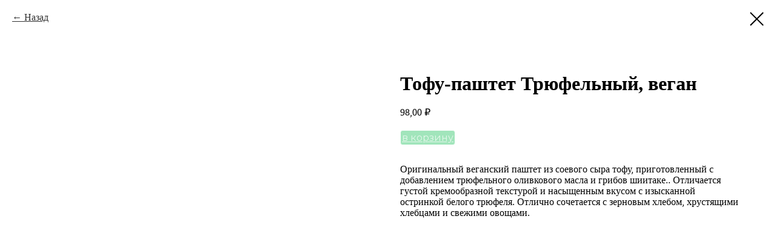

--- FILE ---
content_type: text/css
request_url: https://static.tildacdn.com/css/tilda-zoom-2.0.min.css
body_size: 1063
content:
.t-body_scroll-locked{left:0;position:fixed;width:100%}.t-zoomer__show_fixed{height:100vh;max-height:100vh;max-width:100%;overflow:hidden}@-webkit-keyframes showZoomerWrapper{0%{opacity:0}to{opacity:1}}@keyframes showZoomerWrapper{0%{opacity:0}to{opacity:1}}.t-zoomer__wrapper{bottom:0;display:none;left:0;opacity:0;position:fixed;right:0;top:0;transition:-webkit-transform .3s ease-out;transition:transform .3s ease-out;transition:transform .3s ease-out,-webkit-transform .3s ease-out;-webkit-user-select:none;-ms-user-select:none;user-select:none;z-index:-1}.t-zoomer__show .zoomer-no-scale .t-carousel__zoomer__inner{cursor:default}.t-zoomer__show .t-zoomer__wrapper{-webkit-animation:showZoomerWrapper .3s ease-in-out both;animation:showZoomerWrapper .3s ease-in-out both;display:block;z-index:10000001}.t-zoomer__container{text-align:center;top:0}.t-zoomer__bg,.t-zoomer__container{bottom:0;left:0;position:absolute;right:0}.t-zoomer__bg{background:#fff;cursor:zoom-in;top:0}.t-zoomer__comments{box-sizing:border-box;display:block;height:auto;margin:0 auto;max-width:700px;padding:14px;text-align:center;-webkit-transform:translateZ(0)}.t-zoomer__descr{z-index:3}.t-zoomable,.t-zoomer__show .t-carousel__zoomer__inner,.t-zoomer__show .t-zoomable{cursor:zoom-in}.t-zoomer__container{z-index:99999999}.t-carousel__zoomed,.t-carousel__zoomer__slides{bottom:0;left:0;position:absolute;right:0;top:0}.t-carousel__zoomer__inner{bottom:15px;left:15px;overflow:hidden;position:absolute;right:15px;top:15px}.t-carousel__zoomer__track{-webkit-backface-visibility:hidden;bottom:0;position:absolute;top:0;-webkit-transform-style:preserve-3d;transition-duration:.25s;transition-property:-webkit-transform;transition-property:transform;transition-property:transform,-webkit-transform;transition-timing-function:cubic-bezier(.29,.39,.2,.96)}.t-carousel__zoomer__item,.t-carousel__zoomer__track{-ms-flex-align:center;-webkit-align-items:center;align-items:center;display:-webkit-flex;display:-ms-flexbox;display:flex}.t-carousel__zoomer__item{-ms-flex-negative:0;-ms-flex-pack:center;-webkit-flex-direction:column;-ms-flex-direction:column;flex-direction:column;-webkit-flex-shrink:0;flex-shrink:0;height:100%;-webkit-justify-content:center;justify-content:center;width:100vw}.t-carousel__zoomer__img{-webkit-backface-visibility:hidden;display:block;margin:auto;max-height:calc(100vh - 30px);max-width:100%;object-fit:contain;overflow:auto;-webkit-transform:none}.t-zoomer-loader{bottom:0;display:none;height:40px;left:0;margin:auto;mix-blend-mode:difference;position:absolute;right:0;top:0;width:40px;z-index:1000}.t-carousel__zoomer__inner:has(.t-carousel__zoomer__item.active img:not(.loaded)) .t-zoomer-loader{display:inline-block}.t-zoomer-loader .t-icon-loader-rect{--animation-duration:1s;-webkit-animation:t-icon-loader-animation var(--animation-duration) linear infinite;animation:t-icon-loader-animation var(--animation-duration) linear infinite}.t-zoomer-loader .t-icon-loader-rect:first-child{-webkit-animation-delay:calc(var(--animation-duration)/-8*8);animation-delay:calc(var(--animation-duration)/-8*8)}.t-zoomer-loader .t-icon-loader-rect:nth-child(2){-webkit-animation-delay:calc(var(--animation-duration)/-8*7);animation-delay:calc(var(--animation-duration)/-8*7)}.t-zoomer-loader .t-icon-loader-rect:nth-child(3){-webkit-animation-delay:calc(var(--animation-duration)/-8*6);animation-delay:calc(var(--animation-duration)/-8*6)}.t-zoomer-loader .t-icon-loader-rect:nth-child(4){-webkit-animation-delay:calc(var(--animation-duration)/-8*5);animation-delay:calc(var(--animation-duration)/-8*5)}.t-zoomer-loader .t-icon-loader-rect:nth-child(5){-webkit-animation-delay:calc(var(--animation-duration)/-8*4);animation-delay:calc(var(--animation-duration)/-8*4)}.t-zoomer-loader .t-icon-loader-rect:nth-child(6){-webkit-animation-delay:calc(var(--animation-duration)/-8*3);animation-delay:calc(var(--animation-duration)/-8*3)}.t-zoomer-loader .t-icon-loader-rect:nth-child(7){-webkit-animation-delay:calc(var(--animation-duration)/-8*2);animation-delay:calc(var(--animation-duration)/-8*2)}.t-zoomer-loader .t-icon-loader-rect:nth-child(8){-webkit-animation-delay:calc(var(--animation-duration)/-8*1);animation-delay:calc(var(--animation-duration)/-8*1)}@-webkit-keyframes t-icon-loader-animation{to{opacity:0}}@keyframes t-icon-loader-animation{to{opacity:0}}.t-zoomer__close{cursor:pointer;display:-ms-flexbox;display:-webkit-flex;display:flex;height:auto;padding:10px;position:fixed;right:10px;top:10px;transition:opacity .3s ease-in-out;width:auto;z-index:999999999999}.t-zoomer__close:hover{opacity:.7}.t-zoomer__close-line{background-color:#222;height:26px;left:15px;position:absolute;width:2px}.t-zoomer__close-line-first{-webkit-transform:rotate(45deg);transform:rotate(45deg)}.t-zoomer__close-line-second{-webkit-transform:rotate(-45deg);transform:rotate(-45deg)}.t-carousel__zoomer__control{bottom:50px;cursor:pointer;left:0;position:absolute;top:50px;transition:opacity .3s ease-in-out;width:15%;z-index:99}.t-carousel__zoomer__control_right{left:auto;right:0}.t-carousel__zoomer__control:hover{opacity:.6}.t-carousel__zoomer__arrow{background:0 0;height:18px;-webkit-transform:rotate(45deg);transform:rotate(45deg);width:18px}.t-carousel__zoomer__arrow__wrapper{position:absolute;top:50%;-webkit-transform:translateY(-50%);transform:translateY(-50%) scale(.8)}.t-carousel__zoomer__arrow_right{border-right:2px solid;border-top:2px solid}.t-carousel__zoomer__arrow_left{border-bottom:2px solid;border-left:2px solid}img.t-carousel__zoomer__img.ui-draggable.ui-draggable-handle{cursor:grab}.t-carousel__zoomer__arrow__wrapper:before{background:hsla(0,0%,100%,.3);border-radius:50%;content:"";height:26px;padding:10px;position:absolute;top:calc(50% - 23px);width:26px}.t-carousel__zoomer__arrow__wrapper_dark:before{background:rgba(1,1,1,.3)}.t-carousel__zoomer__arrow__wrapper.t-carousel__zoomer__arrow__wrapper_left:before{left:calc(50% - 26px)}.t-carousel__zoomer__arrow__wrapper.t-carousel__zoomer__arrow__wrapper_right:before{right:calc(50% - 26px)}.scale-active .t-carousel__zoomer__img{bottom:unset;cursor:zoom-out;left:unset;max-height:inherit;max-width:inherit;right:unset;top:unset}.scale-active .t-carousel__zoomer__inner{bottom:0;left:0;right:0;top:0}.scale-active .t-carousel__zoomer__control{height:15%;margin:auto}.t-zoomer__scale.showed{cursor:pointer;display:none;padding:10px;position:fixed;right:65px;top:10px;transition:opacity .3s ease-in-out;z-index:999999999}.t-zoomer__scale.showed .icon-increase{display:block}.scale-active .t-carousel__zoomer__img{position:absolute}.scale-active .t-carousel__zoomer__item{display:none}.scale-active .t-carousel__zoomer__item.active{display:block}.scale-active .t-zoomer__scale.showed .icon-increase,.t-zoomer__scale.showed .icon-decrease{display:none}.scale-active .t-zoomer__scale.showed .icon-decrease{display:block}.t-zoomer__close,.t-zoomer__scale.showed{background:hsla(0,0%,100%,.3);border-radius:50%}.t-carousel__zoomer__arrow__wrapper_right{right:20px}.t-carousel__zoomer__arrow__wrapper_left{left:20px}.t-zoomer__scale:hover{opacity:.7}.t-zoomer__hide-animation{-webkit-animation-delay:3s;animation-delay:3s;-webkit-animation-duration:.3s;animation-duration:.3s;-webkit-animation-fill-mode:forwards;animation-fill-mode:forwards;-webkit-animation-name:hide;animation-name:hide}.t-zoomer__title{font-size:16px;font-weight:400}@media screen and (max-width:1200px){.t-zoomer__title{font-size:14px}}@media screen and (max-width:640px){.t-zoomer__title{font-size:12px}}@media screen and (max-width:768px){.t-carousel__zoomer__inner{bottom:0;left:0;right:0;top:0}.t-carousel__zoomer__control .t-carousel__zoomer__arrow{height:10px;width:10px}.t-carousel__zoomer-control{width:10%}.t-carousel__zoomer__arrow__left{left:15px}.t-carousel__zoomer__arrow__right{right:15px}.t-carousel__zoomer__arrow__wrapper:before,.t-carousel__zoomer__arrow__wrapper_dark:before{height:18px;top:calc(50% - 19px);width:18px}.t-carousel__zoomer__arrow__wrapper.t-carousel__zoomer__arrow__wrapper_left:before{left:calc(50% - 21px)}.t-carousel__zoomer__arrow__wrapper.t-carousel__zoomer__arrow__wrapper_right:before{right:calc(50% - 21px)}}.t-carousel__zoomer__item-innactive .t-carousel__zoomer__wrapper{display:none}@supports (-webkit-overflow-scrolling:touch){.t-carousel__zoomer__img{object-fit:contain}}@-webkit-keyframes hide{0%{opacity:1}to{opacity:0}}@keyframes hide{0%{opacity:1}to{opacity:0}}